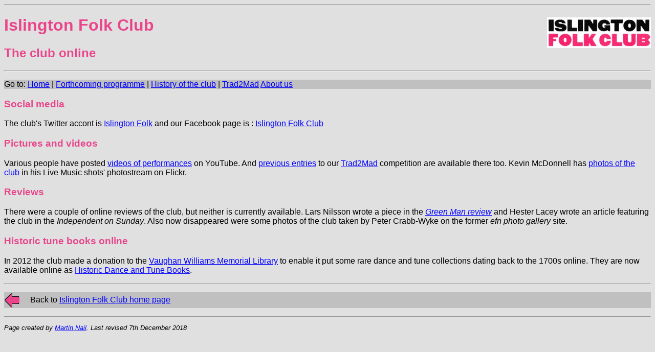

--- FILE ---
content_type: text/html
request_url: http://www.islingtonfolkclub.co.uk/clubonline.html
body_size: 1499
content:
<?xml version="1.0" encoding="iso-8859-1"?>
<!DOCTYPE html PUBLIC "-//W3C//DTD XHTML 1.0 Strict//EN"
    "http://www.w3.org/TR/xhtml1/DTD/xhtml1-strict.dtd">
<html xmlns="http://www.w3.org/1999/xhtml" xml:lang="en" lang="en">
<head>
<title>Islington Folk Club: the club online</title>
<meta http-equiv="Content-Type" content="text/html; charset=iso-8859-1" />
<meta name="description" content="Links to external sites with pictures, videos, etc of the Islington Folk Club, London" />
<meta name="keywords"
content="Islington Folk Club, folk, traditional, music, song, folksong, Islington, London, England" />
<link rel="stylesheet" href="ifc.css" type="text/css" />
<link rel="shortcut icon" href="favicon.ico" />
</head>
<body>
<hr />
<img class="logo" src="images/IFClogo.jpg" width="203" height="60" alt="IFC logo" />
<h1>Islington Folk Club</h1>
<h2>The club online</h2>
<hr />
<p class="navig">Go to: <a href="ifc.html">Home</a> | 
<a href="programme.html">Forthcoming programme</a> |
<a href="history.html">History of the club</a> |
<a href="trad2mad.html">Trad2Mad</a>
<a href="about.html">About us</a>
</p>

<h3>Social media</h3>

<p>The club's Twitter accont is <a href="https://twitter.com/IslingtonFolk">Islington Folk</a>
and our Facebook page is : <a href="https://www.facebook.com/groups/465792630297858/">Islington Folk Club</a></p>

<h3>Pictures and videos</h3>
<p> Various people have posted 
<a href="http://www.youtube.com/results?search_query=%22Islington+Folk+Club%22+-trad2mad&aq=f">videos of 
performances</a> on YouTube. And <a href="http://www.youtube.com/results?search_query=trad2mad&aq=f">previous 
entries</a> to our <a href="trad2mad.html">Trad2Mad</a> competition are available there too.  Kevin McDonnell has
<a href="https://www.flickr.com/search/?user_id=kmlivemusic&tags=islingtonfolkclub&sort=date-posted-desc">photos of the club</a> 
in his Live Music shots' photostream on Flickr.</p>

<h3>Reviews</h3>
<p>There were a couple of online reviews of the club, but neither is currently available. Lars Nilsson wrote a piece in the 
<a href="http://www.greenmanreview.com/"><cite>Green Man review</cite></a> and Hester Lacey wrote
an article featuring the club in the <cite>Independent on Sunday</cite>. Also now disappeared were some photos of the club taken by 
Peter Crabb-Wyke on the former <cite>efn photo gallery</cite> site.</p>

<h3>Historic tune books online</h3>
<p>In 2012 the club made a donation to the 
<a href="http://www.vwml.org/">Vaughan Williams Memorial 
Library</a> to enable it put some rare dance and tune collections dating back to the 1700s online. They are now available online as  
<a href="http://www.vwml.org/browse/browse-collections-dance-tune-books">Historic Dance and Tune Books</a>.</p>

<hr />
<p class="navig"><a href="ifc.html"><img class="navig" src="images/IFCleftarrow.gif" alt="Back" /></a> Back to 
<a href="ifc.html">Islington Folk Club home page</a></p>

<hr />
<p class="credit">Page created by <a href="mailto:webmaster@islingtonfolkclub.co.uk">Martin Nail</a>. Last revised
7th December 2018</p>
</body>
</html>


--- FILE ---
content_type: text/css
request_url: http://www.islingtonfolkclub.co.uk/ifc.css
body_size: 632
content:
/*
 * IFC style sheet 
 */

body {
    background: #E0E0E0;
    color: #000000;
    font-family: 'Trebuchet MS', Helvetica, sans-serif
}
h1,h2,h3,h4,h5,h6,th {
	color: #EA458B;
	font-family: "Arial Black", Gadget, sans-serif
}
hr {
	clear: both;
	display: block
}
a:link {
	color: #0000FF
}
a:visited {
	color: #800080
}
img.logo {
	float: right;
	margin-left: 2em;
	margin-top: 1em;
	margin-bottom: 0.5em
}
blockquote {
   font-style: italic
}
table {
	width: 90%;
	margin-left: 5%;
	margin-right: auto
} 
table, tr, td, th {
   vertical-align: top
}
td {
   text-align: left
}
th {
   font-style: italic;
   text-align: center
}
th.day, td.day {
   width: 5%
}
th.date, td.date {
   width: 15%
}
th.time, td.time {
   width: 5%;
	font-size: smaller
}
th.venue, td.venue {
   width: 20%;
	font-size: smaller
}
th.artist, td.artist {
   width: 20%
}
span.support {
	font-size: smaller;
	display: block
}
span.note {
	font-size: smaller
}
th.note, td.note {
  width: 35%;
	font-size: smaller
}
th.venuevenue, td.venuevenue {
   width: 70%
}
th.venuedate, td.venuedate {
   width: 15%
}
p.location, p.contact {
    margin-left: 2em
}
p.news, span.news {
    font-size: larger;
    color: #EA458B
}
p.credit {
    font-size: smaller;
    font-style: italic;
    clear: both
}
p.navig {
	clear: both;
  background: #C0C0C0;
	font-family: "Arial Black", Gadget, sans-serif
}
p.displ {
	clear: both;
  text-align: center
}
img.navig {
	height: 31px;
	width: 31px;
	vertical-align: middle;
	margin-right: 1em;
	border-style: none
}
